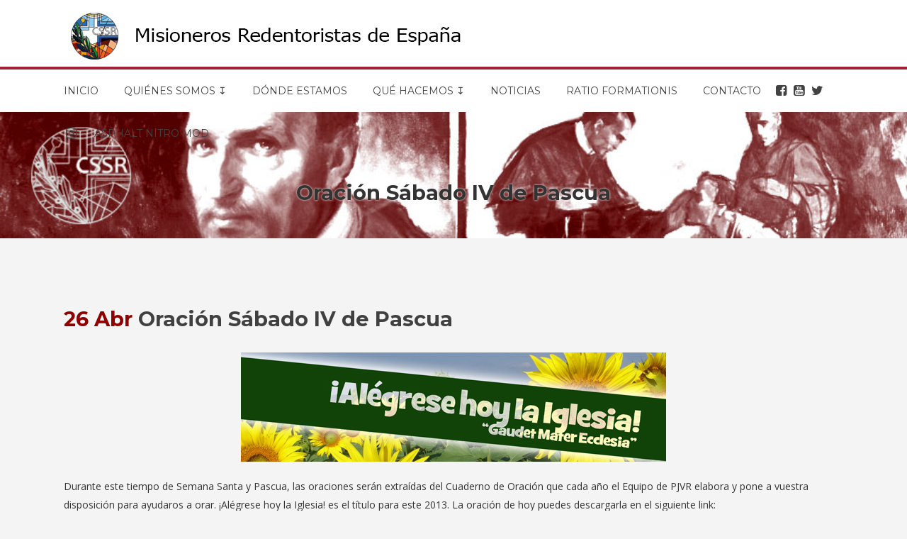

--- FILE ---
content_type: text/html; charset=UTF-8
request_url: https://www.redentoristas.org/oracion-sabado-iv-de-pascua/
body_size: 15269
content:
<!DOCTYPE html>
<html lang="es">
<head>
	<meta charset="UTF-8" />
	
				<meta name="viewport" content="width=device-width,initial-scale=1,user-scalable=no">
		
            
                        <link rel="shortcut icon" type="image/x-icon" href="https://www.redentoristas.org/wp-content/uploads/2019/04/logo-mre.jpg">
            <link rel="apple-touch-icon" href="https://www.redentoristas.org/wp-content/uploads/2019/04/logo-mre.jpg"/>
        
	<link rel="profile" href="https://gmpg.org/xfn/11" />
	<link rel="pingback" href="https://www.redentoristas.org/xmlrpc.php" />

	<title>Misioneros Redentoristas de España | Oración Sábado IV de Pascua</title>
<meta name='robots' content='max-image-preview:large' />
<link rel='dns-prefetch' href='//fonts.googleapis.com' />
<link rel='dns-prefetch' href='//s.w.org' />
<link rel="alternate" type="application/rss+xml" title="Misioneros Redentoristas de España &raquo; Feed" href="https://www.redentoristas.org/feed/" />
<link rel="alternate" type="application/rss+xml" title="Misioneros Redentoristas de España &raquo; Feed de los comentarios" href="https://www.redentoristas.org/comments/feed/" />
<link rel="alternate" type="application/rss+xml" title="Misioneros Redentoristas de España &raquo; Comentario Oración Sábado IV de Pascua del feed" href="https://www.redentoristas.org/oracion-sabado-iv-de-pascua/feed/" />
<script type="text/javascript">
window._wpemojiSettings = {"baseUrl":"https:\/\/s.w.org\/images\/core\/emoji\/14.0.0\/72x72\/","ext":".png","svgUrl":"https:\/\/s.w.org\/images\/core\/emoji\/14.0.0\/svg\/","svgExt":".svg","source":{"concatemoji":"https:\/\/www.redentoristas.org\/wp-includes\/js\/wp-emoji-release.min.js?ver=6.0.11"}};
/*! This file is auto-generated */
!function(e,a,t){var n,r,o,i=a.createElement("canvas"),p=i.getContext&&i.getContext("2d");function s(e,t){var a=String.fromCharCode,e=(p.clearRect(0,0,i.width,i.height),p.fillText(a.apply(this,e),0,0),i.toDataURL());return p.clearRect(0,0,i.width,i.height),p.fillText(a.apply(this,t),0,0),e===i.toDataURL()}function c(e){var t=a.createElement("script");t.src=e,t.defer=t.type="text/javascript",a.getElementsByTagName("head")[0].appendChild(t)}for(o=Array("flag","emoji"),t.supports={everything:!0,everythingExceptFlag:!0},r=0;r<o.length;r++)t.supports[o[r]]=function(e){if(!p||!p.fillText)return!1;switch(p.textBaseline="top",p.font="600 32px Arial",e){case"flag":return s([127987,65039,8205,9895,65039],[127987,65039,8203,9895,65039])?!1:!s([55356,56826,55356,56819],[55356,56826,8203,55356,56819])&&!s([55356,57332,56128,56423,56128,56418,56128,56421,56128,56430,56128,56423,56128,56447],[55356,57332,8203,56128,56423,8203,56128,56418,8203,56128,56421,8203,56128,56430,8203,56128,56423,8203,56128,56447]);case"emoji":return!s([129777,127995,8205,129778,127999],[129777,127995,8203,129778,127999])}return!1}(o[r]),t.supports.everything=t.supports.everything&&t.supports[o[r]],"flag"!==o[r]&&(t.supports.everythingExceptFlag=t.supports.everythingExceptFlag&&t.supports[o[r]]);t.supports.everythingExceptFlag=t.supports.everythingExceptFlag&&!t.supports.flag,t.DOMReady=!1,t.readyCallback=function(){t.DOMReady=!0},t.supports.everything||(n=function(){t.readyCallback()},a.addEventListener?(a.addEventListener("DOMContentLoaded",n,!1),e.addEventListener("load",n,!1)):(e.attachEvent("onload",n),a.attachEvent("onreadystatechange",function(){"complete"===a.readyState&&t.readyCallback()})),(e=t.source||{}).concatemoji?c(e.concatemoji):e.wpemoji&&e.twemoji&&(c(e.twemoji),c(e.wpemoji)))}(window,document,window._wpemojiSettings);
</script>
<style type="text/css">
img.wp-smiley,
img.emoji {
	display: inline !important;
	border: none !important;
	box-shadow: none !important;
	height: 1em !important;
	width: 1em !important;
	margin: 0 0.07em !important;
	vertical-align: -0.1em !important;
	background: none !important;
	padding: 0 !important;
}
</style>
	<link rel='stylesheet' id='litespeed-cache-dummy-css'  href='https://www.redentoristas.org/wp-content/plugins/litespeed-cache/assets/css/litespeed-dummy.css?ver=6.0.11' type='text/css' media='all' />
<link rel='stylesheet' id='wp-block-library-css'  href='https://www.redentoristas.org/wp-includes/css/dist/block-library/style.min.css?ver=6.0.11' type='text/css' media='all' />
<style id='global-styles-inline-css' type='text/css'>
body{--wp--preset--color--black: #000000;--wp--preset--color--cyan-bluish-gray: #abb8c3;--wp--preset--color--white: #ffffff;--wp--preset--color--pale-pink: #f78da7;--wp--preset--color--vivid-red: #cf2e2e;--wp--preset--color--luminous-vivid-orange: #ff6900;--wp--preset--color--luminous-vivid-amber: #fcb900;--wp--preset--color--light-green-cyan: #7bdcb5;--wp--preset--color--vivid-green-cyan: #00d084;--wp--preset--color--pale-cyan-blue: #8ed1fc;--wp--preset--color--vivid-cyan-blue: #0693e3;--wp--preset--color--vivid-purple: #9b51e0;--wp--preset--gradient--vivid-cyan-blue-to-vivid-purple: linear-gradient(135deg,rgba(6,147,227,1) 0%,rgb(155,81,224) 100%);--wp--preset--gradient--light-green-cyan-to-vivid-green-cyan: linear-gradient(135deg,rgb(122,220,180) 0%,rgb(0,208,130) 100%);--wp--preset--gradient--luminous-vivid-amber-to-luminous-vivid-orange: linear-gradient(135deg,rgba(252,185,0,1) 0%,rgba(255,105,0,1) 100%);--wp--preset--gradient--luminous-vivid-orange-to-vivid-red: linear-gradient(135deg,rgba(255,105,0,1) 0%,rgb(207,46,46) 100%);--wp--preset--gradient--very-light-gray-to-cyan-bluish-gray: linear-gradient(135deg,rgb(238,238,238) 0%,rgb(169,184,195) 100%);--wp--preset--gradient--cool-to-warm-spectrum: linear-gradient(135deg,rgb(74,234,220) 0%,rgb(151,120,209) 20%,rgb(207,42,186) 40%,rgb(238,44,130) 60%,rgb(251,105,98) 80%,rgb(254,248,76) 100%);--wp--preset--gradient--blush-light-purple: linear-gradient(135deg,rgb(255,206,236) 0%,rgb(152,150,240) 100%);--wp--preset--gradient--blush-bordeaux: linear-gradient(135deg,rgb(254,205,165) 0%,rgb(254,45,45) 50%,rgb(107,0,62) 100%);--wp--preset--gradient--luminous-dusk: linear-gradient(135deg,rgb(255,203,112) 0%,rgb(199,81,192) 50%,rgb(65,88,208) 100%);--wp--preset--gradient--pale-ocean: linear-gradient(135deg,rgb(255,245,203) 0%,rgb(182,227,212) 50%,rgb(51,167,181) 100%);--wp--preset--gradient--electric-grass: linear-gradient(135deg,rgb(202,248,128) 0%,rgb(113,206,126) 100%);--wp--preset--gradient--midnight: linear-gradient(135deg,rgb(2,3,129) 0%,rgb(40,116,252) 100%);--wp--preset--duotone--dark-grayscale: url('#wp-duotone-dark-grayscale');--wp--preset--duotone--grayscale: url('#wp-duotone-grayscale');--wp--preset--duotone--purple-yellow: url('#wp-duotone-purple-yellow');--wp--preset--duotone--blue-red: url('#wp-duotone-blue-red');--wp--preset--duotone--midnight: url('#wp-duotone-midnight');--wp--preset--duotone--magenta-yellow: url('#wp-duotone-magenta-yellow');--wp--preset--duotone--purple-green: url('#wp-duotone-purple-green');--wp--preset--duotone--blue-orange: url('#wp-duotone-blue-orange');--wp--preset--font-size--small: 13px;--wp--preset--font-size--medium: 20px;--wp--preset--font-size--large: 36px;--wp--preset--font-size--x-large: 42px;}.has-black-color{color: var(--wp--preset--color--black) !important;}.has-cyan-bluish-gray-color{color: var(--wp--preset--color--cyan-bluish-gray) !important;}.has-white-color{color: var(--wp--preset--color--white) !important;}.has-pale-pink-color{color: var(--wp--preset--color--pale-pink) !important;}.has-vivid-red-color{color: var(--wp--preset--color--vivid-red) !important;}.has-luminous-vivid-orange-color{color: var(--wp--preset--color--luminous-vivid-orange) !important;}.has-luminous-vivid-amber-color{color: var(--wp--preset--color--luminous-vivid-amber) !important;}.has-light-green-cyan-color{color: var(--wp--preset--color--light-green-cyan) !important;}.has-vivid-green-cyan-color{color: var(--wp--preset--color--vivid-green-cyan) !important;}.has-pale-cyan-blue-color{color: var(--wp--preset--color--pale-cyan-blue) !important;}.has-vivid-cyan-blue-color{color: var(--wp--preset--color--vivid-cyan-blue) !important;}.has-vivid-purple-color{color: var(--wp--preset--color--vivid-purple) !important;}.has-black-background-color{background-color: var(--wp--preset--color--black) !important;}.has-cyan-bluish-gray-background-color{background-color: var(--wp--preset--color--cyan-bluish-gray) !important;}.has-white-background-color{background-color: var(--wp--preset--color--white) !important;}.has-pale-pink-background-color{background-color: var(--wp--preset--color--pale-pink) !important;}.has-vivid-red-background-color{background-color: var(--wp--preset--color--vivid-red) !important;}.has-luminous-vivid-orange-background-color{background-color: var(--wp--preset--color--luminous-vivid-orange) !important;}.has-luminous-vivid-amber-background-color{background-color: var(--wp--preset--color--luminous-vivid-amber) !important;}.has-light-green-cyan-background-color{background-color: var(--wp--preset--color--light-green-cyan) !important;}.has-vivid-green-cyan-background-color{background-color: var(--wp--preset--color--vivid-green-cyan) !important;}.has-pale-cyan-blue-background-color{background-color: var(--wp--preset--color--pale-cyan-blue) !important;}.has-vivid-cyan-blue-background-color{background-color: var(--wp--preset--color--vivid-cyan-blue) !important;}.has-vivid-purple-background-color{background-color: var(--wp--preset--color--vivid-purple) !important;}.has-black-border-color{border-color: var(--wp--preset--color--black) !important;}.has-cyan-bluish-gray-border-color{border-color: var(--wp--preset--color--cyan-bluish-gray) !important;}.has-white-border-color{border-color: var(--wp--preset--color--white) !important;}.has-pale-pink-border-color{border-color: var(--wp--preset--color--pale-pink) !important;}.has-vivid-red-border-color{border-color: var(--wp--preset--color--vivid-red) !important;}.has-luminous-vivid-orange-border-color{border-color: var(--wp--preset--color--luminous-vivid-orange) !important;}.has-luminous-vivid-amber-border-color{border-color: var(--wp--preset--color--luminous-vivid-amber) !important;}.has-light-green-cyan-border-color{border-color: var(--wp--preset--color--light-green-cyan) !important;}.has-vivid-green-cyan-border-color{border-color: var(--wp--preset--color--vivid-green-cyan) !important;}.has-pale-cyan-blue-border-color{border-color: var(--wp--preset--color--pale-cyan-blue) !important;}.has-vivid-cyan-blue-border-color{border-color: var(--wp--preset--color--vivid-cyan-blue) !important;}.has-vivid-purple-border-color{border-color: var(--wp--preset--color--vivid-purple) !important;}.has-vivid-cyan-blue-to-vivid-purple-gradient-background{background: var(--wp--preset--gradient--vivid-cyan-blue-to-vivid-purple) !important;}.has-light-green-cyan-to-vivid-green-cyan-gradient-background{background: var(--wp--preset--gradient--light-green-cyan-to-vivid-green-cyan) !important;}.has-luminous-vivid-amber-to-luminous-vivid-orange-gradient-background{background: var(--wp--preset--gradient--luminous-vivid-amber-to-luminous-vivid-orange) !important;}.has-luminous-vivid-orange-to-vivid-red-gradient-background{background: var(--wp--preset--gradient--luminous-vivid-orange-to-vivid-red) !important;}.has-very-light-gray-to-cyan-bluish-gray-gradient-background{background: var(--wp--preset--gradient--very-light-gray-to-cyan-bluish-gray) !important;}.has-cool-to-warm-spectrum-gradient-background{background: var(--wp--preset--gradient--cool-to-warm-spectrum) !important;}.has-blush-light-purple-gradient-background{background: var(--wp--preset--gradient--blush-light-purple) !important;}.has-blush-bordeaux-gradient-background{background: var(--wp--preset--gradient--blush-bordeaux) !important;}.has-luminous-dusk-gradient-background{background: var(--wp--preset--gradient--luminous-dusk) !important;}.has-pale-ocean-gradient-background{background: var(--wp--preset--gradient--pale-ocean) !important;}.has-electric-grass-gradient-background{background: var(--wp--preset--gradient--electric-grass) !important;}.has-midnight-gradient-background{background: var(--wp--preset--gradient--midnight) !important;}.has-small-font-size{font-size: var(--wp--preset--font-size--small) !important;}.has-medium-font-size{font-size: var(--wp--preset--font-size--medium) !important;}.has-large-font-size{font-size: var(--wp--preset--font-size--large) !important;}.has-x-large-font-size{font-size: var(--wp--preset--font-size--x-large) !important;}
</style>
<link rel='stylesheet' id='contact-form-7-css'  href='https://www.redentoristas.org/wp-content/plugins/contact-form-7/includes/css/styles.css?ver=5.7.7' type='text/css' media='all' />
<link rel='stylesheet' id='gdpr-css'  href='https://www.redentoristas.org/wp-content/plugins/gdpr/dist/css/public.css?ver=2.1.2' type='text/css' media='all' />
<link rel='stylesheet' id='wpsm_tabs_r-font-awesome-front-css'  href='https://www.redentoristas.org/wp-content/plugins/tabs-responsive/assets/css/font-awesome/css/font-awesome.min.css?ver=6.0.11' type='text/css' media='all' />
<link rel='stylesheet' id='wpsm_tabs_r_bootstrap-front-css'  href='https://www.redentoristas.org/wp-content/plugins/tabs-responsive/assets/css/bootstrap-front.css?ver=6.0.11' type='text/css' media='all' />
<link rel='stylesheet' id='wpsm_tabs_r_animate-css'  href='https://www.redentoristas.org/wp-content/plugins/tabs-responsive/assets/css/animate.css?ver=6.0.11' type='text/css' media='all' />
<link rel='stylesheet' id='wp-show-posts-css'  href='https://www.redentoristas.org/wp-content/plugins/wp-show-posts/css/wp-show-posts-min.css?ver=1.1.6' type='text/css' media='all' />
<link rel='stylesheet' id='mediaelement-css'  href='https://www.redentoristas.org/wp-includes/js/mediaelement/mediaelementplayer-legacy.min.css?ver=4.2.16' type='text/css' media='all' />
<link rel='stylesheet' id='wp-mediaelement-css'  href='https://www.redentoristas.org/wp-includes/js/mediaelement/wp-mediaelement.min.css?ver=6.0.11' type='text/css' media='all' />
<link rel='stylesheet' id='bridge-default-style-css'  href='https://www.redentoristas.org/wp-content/themes/bridge/style.css?ver=6.0.11' type='text/css' media='all' />
<link rel='stylesheet' id='bridge-qode-font_awesome-css'  href='https://www.redentoristas.org/wp-content/themes/bridge/css/font-awesome/css/font-awesome.min.css?ver=6.0.11' type='text/css' media='all' />
<link rel='stylesheet' id='bridge-qode-font_elegant-css'  href='https://www.redentoristas.org/wp-content/themes/bridge/css/elegant-icons/style.min.css?ver=6.0.11' type='text/css' media='all' />
<link rel='stylesheet' id='bridge-qode-linea_icons-css'  href='https://www.redentoristas.org/wp-content/themes/bridge/css/linea-icons/style.css?ver=6.0.11' type='text/css' media='all' />
<link rel='stylesheet' id='bridge-qode-dripicons-css'  href='https://www.redentoristas.org/wp-content/themes/bridge/css/dripicons/dripicons.css?ver=6.0.11' type='text/css' media='all' />
<link rel='stylesheet' id='bridge-stylesheet-css'  href='https://www.redentoristas.org/wp-content/themes/bridge/css/stylesheet.min.css?ver=6.0.11' type='text/css' media='all' />
<style id='bridge-stylesheet-inline-css' type='text/css'>
   .postid-5709.disabled_footer_top .footer_top_holder, .postid-5709.disabled_footer_bottom .footer_bottom_holder { display: none;}


</style>
<link rel='stylesheet' id='bridge-print-css'  href='https://www.redentoristas.org/wp-content/themes/bridge/css/print.css?ver=6.0.11' type='text/css' media='all' />
<link rel='stylesheet' id='bridge-style-dynamic-css'  href='https://www.redentoristas.org/wp-content/themes/bridge/css/style_dynamic.css?ver=1647950322' type='text/css' media='all' />
<link rel='stylesheet' id='bridge-responsive-css'  href='https://www.redentoristas.org/wp-content/themes/bridge/css/responsive.min.css?ver=6.0.11' type='text/css' media='all' />
<link rel='stylesheet' id='bridge-style-dynamic-responsive-css'  href='https://www.redentoristas.org/wp-content/themes/bridge/css/style_dynamic_responsive.css?ver=1647950322' type='text/css' media='all' />
<style id='bridge-style-dynamic-responsive-inline-css' type='text/css'>
.testimonial_title_holder h5 {
    font-size: 20px;
    font-weight: 700;
    text-transform: none;
    letter-spacing: 0px;
    font-family: 'Montserrat', sans-serif;
}

.testimonials_c_holder .testimonial_content_inner {
    padding: 53px 45px 50px;
}

.testimonials_c_holder .testimonial_content_inner .testimonial_image_holder {
    margin-bottom: 26px;
}

.testimonials_c_holder .testimonial_content_inner .testimonial_rating_holder {
    margin: 14px 0 19px;
}

.testimonials_c_holder .testimonial_content_inner .testimonial_author {
    margin-top: 29px;
}

.testimonials_c_holder .flex-control-nav li {
    width: 10px;
    height: 10px;
    margin: 0 2px;
}

.testimonials_c_holder .flex-control-nav li a {
    background-color: #afafaf;
}

.testimonials_c_holder .flex-control-nav {
    margin-top: 39px;
}

.qode_video_box .qode_video_image .qode_video_box_button_arrow {
    border-left-color: #fff;
}

.qode_video_box .qode_video_image .qode_video_box_button {
    background-color: #2e82ea;
}

.qode_video_box .qode_video_image:hover .qode_video_box_button {
    background-color: #3c8ff6;
}

.footer_top .widget_nav_menu ul li {
    padding: 0;
}

.footer_top a:hover {
    text-decoration: underline;
}

.wpcf7 form.wpcf7-form p {
    margin-bottom: 2px;
}

.footer_top h5 {
    margin: 8px 0 11px;
}

.title.title_size_small h1 {
    text-transform: none;
}

.breadcrumb .current {
    color: #3498db;
}

.breadcrumb a:hover {
    color: #fff;
}

.breadcrumb {
    font-size: 15px;
}

 .qode-lower-section-z-index .full_section_inner {
z-index: 19;
}

@media only screen and (max-width: 768px) {
.call-to-action h3 {
    text-align: center !important;
}
}

 header:not(.centered_logo) .header_fixed_right_area{
line-height: 26px;
}

@media only screen and (min-width: 1001px) {
.header_top_bottom_holder:after{
content: '';
width: 100%;
height: 0;
position: absolute;
bottom: 60px;
border-top: 1px solid #e2e2e2;
}
}

header.menu_bottom .header_bottom_right_widget_holder .header_bottom_widget.widget_search form>div input[type=text]{
font-family: 'Montserrat', sans-serif;
font-size: 13px;
font-weight: 400;
letter-spacing: 0;
border-radius: 0;
}

@media only screen and (max-width: 1000px){
header.menu_bottom.has_header_fixed_right .mobile_menu_button{
height: 100px;
}

.header_inner_right{
display: none;
}
}


@media only screen and (max-width: 1100px){

header.menu_bottom .header_bottom_right_widget_holder .header_bottom_widget.widget_search form>div input[type=text]{
width: 100px;
}
}

.q_icon_with_title.medium .icon_holder img {
    width: 34px;
}

.q_icon_with_title.medium.custom_icon_image .icon_text_holder {
    padding: 0 0 0 47px;
}

.q_icon_with_title.medium.custom_icon_image .icon_text_holder .icon_text_inner p {
    font-size: 13px;
}

.q_icon_with_title.medium.custom_icon_image .icon_text_holder .icon_text_inner h6 {
   margin: 0 0 -6px 0;
   font-size: 13px;
}

.q_icon_with_title.medium .icon_holder {
    margin-top: 5px;
}

 .header_menu_bottom .header_bottom_right_widget_holder .q_social_icon_holder a > span{
border-top: none;
border-bottom: none;
}

header:not(.with_hover_bg_color) nav.main_menu > ul > li:hover > a{
    opacity: 1;
}

div.comment_form {
    margin: 0 0 104px;
}

@media only screen and (min-width: 601px) and (max-width: 768px) {
.breadcrumb {
position: relative;
margin-top: 15px;
}
}

@media only screen and (max-width: 600px) {
.breadcrumb {
display: none;
}
.title.title_size_small h1 {
    font-size: 25px;
}
h2 a {
    font-size: 24px;
    line-height: 31px;
}
}

@media only screen and (max-width: 1300px){
.stick.menu_bottom.sticky .header_bottom_right_widget_holder .q_social_icon_holder {
display: none;
}
}
</style>
<link rel='stylesheet' id='js_composer_front-css'  href='https://www.redentoristas.org/wp-content/plugins/js_composer/assets/css/js_composer.min.css?ver=6.0.5' type='text/css' media='all' />
<link rel='stylesheet' id='bridge-style-handle-google-fonts-css'  href='https://fonts.googleapis.com/css?family=Raleway%3A100%2C200%2C300%2C400%2C500%2C600%2C700%2C800%2C900%2C300italic%2C400italic%2C700italic%7CMontserrat%3A100%2C200%2C300%2C400%2C500%2C600%2C700%2C800%2C900%2C300italic%2C400italic%2C700italic%7COpen+Sans%3A100%2C200%2C300%2C400%2C500%2C600%2C700%2C800%2C900%2C300italic%2C400italic%2C700italic&#038;subset=latin%2Clatin-ext&#038;ver=1.0.0' type='text/css' media='all' />
<!--[if lt IE 9]>
<link rel='stylesheet' id='vc_lte_ie9-css'  href='https://www.redentoristas.org/wp-content/plugins/js_composer/assets/css/vc_lte_ie9.min.css?ver=6.0.5' type='text/css' media='screen' />
<![endif]-->
<script type='text/javascript' src='https://www.redentoristas.org/wp-includes/js/jquery/jquery.min.js?ver=3.6.0' id='jquery-core-js'></script>
<script type='text/javascript' src='https://www.redentoristas.org/wp-includes/js/jquery/jquery-migrate.min.js?ver=3.3.2' id='jquery-migrate-js'></script>
<script type='text/javascript' id='gdpr-js-extra'>
/* <![CDATA[ */
var GDPR = {"ajaxurl":"https:\/\/www.redentoristas.org\/wp-admin\/admin-ajax.php","logouturl":"","i18n":{"aborting":"Abortando","logging_out":"Vas a ser desconectado.","continue":"Seguir","cancel":"Cancelar","ok":"Aceptar","close_account":"\u00bfQuieres cerrar tu cuenta?","close_account_warning":"Se cerrar\u00e1 tu cuenta y todos los datos se borrar\u00e1n de manera permanente y no  se podr\u00e1n recuperar \u00bfEst\u00e1s seguro?","are_you_sure":"\u00bfEst\u00e1s seguro?","policy_disagree":"Al no aceptar ya no tendr\u00e1s acceso a nuestro sitio y se te desconectar\u00e1."},"is_user_logged_in":"","refresh":"1"};
/* ]]> */
</script>
<script type='text/javascript' src='https://www.redentoristas.org/wp-content/plugins/gdpr/dist/js/public.js?ver=2.1.2' id='gdpr-js'></script>
<link rel="https://api.w.org/" href="https://www.redentoristas.org/wp-json/" /><link rel="alternate" type="application/json" href="https://www.redentoristas.org/wp-json/wp/v2/posts/5709" /><link rel="EditURI" type="application/rsd+xml" title="RSD" href="https://www.redentoristas.org/xmlrpc.php?rsd" />
<link rel="wlwmanifest" type="application/wlwmanifest+xml" href="https://www.redentoristas.org/wp-includes/wlwmanifest.xml" /> 
<meta name="generator" content="WordPress 6.0.11" />
<link rel="canonical" href="https://www.redentoristas.org/oracion-sabado-iv-de-pascua/" />
<link rel='shortlink' href='https://www.redentoristas.org/?p=5709' />
<link rel="alternate" type="application/json+oembed" href="https://www.redentoristas.org/wp-json/oembed/1.0/embed?url=https%3A%2F%2Fwww.redentoristas.org%2Foracion-sabado-iv-de-pascua%2F" />
<link rel="alternate" type="text/xml+oembed" href="https://www.redentoristas.org/wp-json/oembed/1.0/embed?url=https%3A%2F%2Fwww.redentoristas.org%2Foracion-sabado-iv-de-pascua%2F&#038;format=xml" />
<!-- Analytics by WP Statistics - https://wp-statistics.com -->
<meta name="generator" content="Powered by WPBakery Page Builder - drag and drop page builder for WordPress."/>
		<style type="text/css" id="wp-custom-css">
			#ratio a {
	font-weight: bold;
	color: #a32136;
}


#ratio .q_accordion_holder.accordion .ui-accordion-header .accordion_mark {
	position: relative;
	top: 15px;
	border: none;
}

#ratio .q_accordion_holder.accordion .ui-accordion-header .accordion_mark_icon {
	width: 30px;
	height: 30px;
}

#ratio .q_accordion_holder.accordion h5.ui-accordion-header {
	text-align: center;
	background: #dedede;
	padding: 10px;
}

#ratio .q_accordion_holder.accordion.without_icon .ui-accordion-header span.tab-title {
	padding-left: 0px;
}

#ratio {
	margin-bottom: 40px !important;
}





.footer_col1 {
 width: 65% !important;	
}

.footer_col2 {
 width: 35% !important;	
}



@media (max-width: 700px) {
	
	.title_subtitle_holder_inner h1 {
		line-height: 1 !important;
		font-size:20px !important;
		display: none;
	}
	
	.post_text_inner {
		margin-top: -70px;
	}
	
	.entry_title {
		line-height: 1 !important;
		font-size:20px !important;
	}
	
}





@media (max-width: 600px) {
  .q_logo img {
		top: 15px;
		left: 15px;
height: 60% !important;
	}
}




.header_top_bottom_holder:after {
	border: 2px solid #a32136;
}



#cab .q_slide_text {
font-size: 34px;
	background: rgba(255,255,255,0.7);
}

#qode-inicio .carousel-indicators li {
	width: 12px;
	height: 12px;
}

.carousel-inner.relative_position, #qode-inicio {
	max-height: 400px !important;
}

#cab .slider_content  {
top: 270px !important;
	width: 70% !important;
	bottom: 0% !important;
	left: 0px !important;
	max-height: 400px !important;

}

#qode-inicio .carousel-inner .item .image {
	max-height: 400px !important;
}






.page-id-344 .accordion_content_inner h3 {
	font-size: 18px;
	padding-top: 10px;
}

.page-id-344 .accordion_content_inner .wpb_content_element {
background: white;
	padding-left: 5px;

}



.page-id-344 .accordion_content_inner a {
	color: #910000;
	font-weight: bold;
}



.vc_custom_1568190556599 p {
	padding-top: 17px !important;
	padding-bottom: 19px !important;
}

#nueva-cabecera p {
	top: -65px;
	font-weight: 500;
	color: #333 !important;
	position: relative;
	z-index: 9999 !important;
	background: rgba(255,255,255,0.75) !important;
	font-size: 18px !important;
	padding: 5px;
	text-align: center !important;
	margin: auto !important;
	width: 93%;
}


@media (min-width: 800px) {
  #nueva-cabecera .vc_col-sm-3 {
	width: 24.5%;
	margin-right: 0.5%;
}
}


@media (max-width: 800px) {
  #nueva-cabecera .vc_col-sm-3 {
	margin-top: -15%;
}
}




#ultimas-noticias-home h2 {
	text-align: left;
}






.wp-caption-text {
	font-size: 12px;
	line-height: 1.6;
}


.column3.footer_col3 a i{
	font-size: 30px !important;
	color: white !important;
}
.footer_top .q_social_icon_holder i.simple_social:hover{
	color: #910000 !important;
}




.page-id-22654 .qode-advanced-tabs.qode-advanced-horizontal-tab .qode-advanced-tabs-nav li span {
	text-align: center;
font-size: 20px;
}


.page-id-564 .qode-advanced-tabs.qode-advanced-horizontal-tab.qode-advanced-tabs-column-6 .qode-advanced-tabs-nav li {
	text-align: center;
}



#post-21881 .post_image {
	display: none !important;
}


.blog_single .post_image {
	width: 50% !important;
}


div.wpcf7-response-output {
	color: #333 !important;
}



#mobile-menu-item-20767, #mobile-menu-item-20768, #mobile-menu-item-20769, #mobile-menu-item-20770 {
	display: none;
}



#categories-3 .cat-item.cat-item-168, #categories-3 .cat-item.cat-item-18, #categories-3 .cat-item.cat-item-167, #categories-3 .cat-item.cat-item-1{
	display: none;
}

#nuevo-slide .wpb_single_image .vc_single_image-wrapper {
	width: 98%;
	align-content: vertical !important;
}

#nuevo-slide .wpb_wrapper {
	align-content: vertical !important
}

#nuevo-slide  .blog_slides .blog_text_holder_inner .blog_slider_title a {
	font-size: 18px !important;
}

#nuevo-slide .blog_text_holder_inner {
	text-align: center !important;
}
#nuevo-slide h2 {
	top: 110px;
	font-weight: 500;
	font-family: 'Open Sans' !important;
	color: #333 !important;
	font-size: 21px !important;
	width: 90%;
	margin-left: 3% !important;
	text-transform: uppercase;
	position: absolute;
	background: rgba(255,255,255,0.75) !important;
	font-size: 18px !important;
	padding: 5px;
}


#nav-menu-item-20767 a, #nav-menu-item-20768 a, #nav-menu-item-20769 a, #nav-menu-item-20770 a {
	padding-left: 3px;
padding-right: 0px;
	font-size: 18px;
}


#nav-menu-item-20767 span, #nav-menu-item-20768 span, #nav-menu-item-20769 span, #nav-menu-item-20770 span {
	display: none !important;
}

.vc_col-md-1\/5 h4 {
	margin-bottom: 20px !important;
	font-size: 1.2em;
	line-height: 1.1;
}

.page-id-18909 h2 a {
	font-size: 22px;
}



.author-name {
	display: none;
}

.blog_slider_holder .item_holder img {
	height: 205px;
}


.blog_slider.blog_slider_carousel h3 {
margin: 0px;
	padding-bottom: 5px;
}

.blog_slider.blog_slider_carousel .blog_text_date_holder {
	display: none;
}

.blog_slider.blog_slider_carousel li {
	border-right: 10px solid #fff;
}

aside .cat-item.cat-item-16 {
	display: none !important;
}

.single-post .content .container .container_inner{
	padding-top: 50px !important;
}

.entry_title {
	padding-bottom: 20px;
}

.post_info {
	display: none !important;
}

.post_text .qbutton.default {
	background: #910000;
	color: white;
}

.page-id-7 .author-name {
	display: none;
}

.page-id-7 .wp-show-posts-inner {
	border: 2px solid #910000 !important;
	padding: 15px;
}

.wp-show-posts-entry-date.published {
	display: none;
}

.page-id-19163 .widget a:hover {
	color: #dedede !important;
}

.page-id-19163 .widget h5 {
	color: white !important;
}

.page-id-19163 .latest_post_holder.image_in_box .latest_post_text {
	padding: 0px;
}

.page-id-19163 .date.entry_date.updated{
	display: none;
}

#back_to_top:hover > span {
	background-color: #910000 !important;
	border-color: #910000;
}

h3 a {
	font-weight: 500 !important;
}

.page-id-398 .q_accordion_holder.accordion h5.ui-accordion-header:hover .tab-title {
	color: #dedede !important;
}

.tp-bullet {
	width: 8px !important;
	height: 8px !important;
	border: 2px #dedede solid !important;
}

footer {
	margin-top: 50px !important;
}

.gm-style-iw.gm-style-iw-c {
	padding-left: 0px;
}

.gm-style-iw-d  {
 max-width: 736px !important;
    max-height: 492px !important;
	overflow: visible !important;
	width: 500px;
	height: 480px;
	text-align: center !important;
	margin: auto !important;
}

.hmapsprem_info_window h3 {
	margin-top: 10px !important;
	font-size: 20px !important;
	font-weight: bold;
}

.hmapsprem_info_window p {
	font-size: 20px !important;
}

.hmapsprem_info_window a {
	font-size: 20px !important;
		margin-bottom: 10px !important;
}

.hmapsprem_info_window {
text-align: center;
}

.hmapsprem_info_window img {
	margin: auto;
	float: none;
}

.drop_down .narrow .second .inner ul li {
width: 300px;
}

.oracion {
	background: #dedede;
	font-size: 13px;
	padding: 10px;
	margin-top: 15px;
	margin-bottom: 15px !important;
	color: #910000 !important;
	font-style: italic !important;
}


.q_tabs.horizontal .tabs-nav li:first-child a {
	padding-left: 15px !important;
}

.q_tabs .tabs-nav li.active a {
	color: #910000 !important;
}

.tabs-nav li {
	border: 1px solid #910000;
margin-right: 10px !important;
	margin-bottom: 20px !important;
}

.tabs-nav li a {
	color: #333 !important;
}

.wpb_wrapper h3 {
	margin-top: 20px;
	margin-bottom: 20px;
}

.title_subtitle_holder_inner h1 {
	text-shadow: 0 0 3px #fff;
	color: #333;
}

.blog_holder article .post_image, .blog_holder article .post_image img, .blog_holder article .post_image>a {
    position: relative;
    width: 100%;
    display: none;
}		</style>
		<noscript><style> .wpb_animate_when_almost_visible { opacity: 1; }</style></noscript></head>

<body data-rsssl=1 class="post-template-default single single-post postid-5709 single-format-standard bridge-core-1.0.4  qode_grid_1300 footer_responsive_adv qode-content-sidebar-responsive qode-theme-ver-18.0.8 qode-theme-bridge disabled_footer_bottom qode_header_in_grid wpb-js-composer js-comp-ver-6.0.5 vc_responsive" itemscope itemtype="http://schema.org/WebPage">


<div class="wrapper">
	<div class="wrapper_inner">

    
		<!-- Google Analytics start -->
				<!-- Google Analytics end -->

		
	<header class=" scroll_header_top_area  stick menu_bottom scrolled_not_transparent page_header">
	<div class="header_inner clearfix">
				<div class="header_top_bottom_holder">
			
			<div class="header_bottom clearfix" style='' >
								<div class="container">
					<div class="container_inner clearfix">
																				<div class="header_inner_left">
									<div class="mobile_menu_button">
		<span>
			<i class="qode_icon_font_awesome fa fa-bars " ></i>		</span>
	</div>
								<div class="logo_wrapper" >
	<div class="q_logo">
		<a itemprop="url" href="https://www.redentoristas.org/" >
             <img itemprop="image" class="normal" src="https://www.redentoristas.org/wp-content/uploads/2021/10/cabeceraok1-e1635503296294.png" alt="Logo"> 			 <img itemprop="image" class="light" src="https://www.redentoristas.org/wp-content/uploads/2021/10/cabeceraok1-e1635503296294.png" alt="Logo"/> 			 <img itemprop="image" class="dark" src="https://www.redentoristas.org/wp-content/uploads/2021/10/cabeceraok1-e1635503296294.png" alt="Logo"/> 			 <img itemprop="image" class="sticky" src="https://www.redentoristas.org/wp-content/uploads/2019/04/logo-mre.jpg" alt="Logo"/> 			 <img itemprop="image" class="mobile" src="https://www.redentoristas.org/wp-content/uploads/2021/10/cabecera-movil-1.png" alt="Logo"/> 					</a>
	</div>
	</div>															</div>
							<div class="header_menu_bottom">
								<div class="header_menu_bottom_inner">
																			<div class="main_menu_header_inner_right_holder">
																						<nav class="main_menu drop_down">
												<ul id="menu-main-menu" class="clearfix"><li id="nav-menu-item-412" class="menu-item menu-item-type-post_type menu-item-object-page menu-item-home  narrow"><a href="https://www.redentoristas.org/" class=""><i class="menu_icon blank fa"></i><span>Inicio</span><span class="plus"></span></a></li>
<li id="nav-menu-item-411" class="menu-item menu-item-type-post_type menu-item-object-page menu-item-has-children  has_sub narrow"><a href="https://www.redentoristas.org/quienes-somos/" class=""><i class="menu_icon blank fa"></i><span>Quiénes Somos ↧</span><span class="plus"></span></a>
<div class="second"><div class="inner"><ul>
	<li id="nav-menu-item-415" class="menu-item menu-item-type-post_type menu-item-object-page "><a href="https://www.redentoristas.org/carisma/" class=""><i class="menu_icon blank fa"></i><span>Carisma</span><span class="plus"></span></a></li>
	<li id="nav-menu-item-422" class="menu-item menu-item-type-post_type menu-item-object-page "><a href="https://www.redentoristas.org/espiritualidad/" class=""><i class="menu_icon blank fa"></i><span>Espiritualidad</span><span class="plus"></span></a></li>
	<li id="nav-menu-item-532" class="menu-item menu-item-type-post_type menu-item-object-page "><a href="https://www.redentoristas.org/santos-redentoristas/" class=""><i class="menu_icon blank fa"></i><span>Santos Redentoristas</span><span class="plus"></span></a></li>
	<li id="nav-menu-item-617" class="menu-item menu-item-type-post_type menu-item-object-page "><a href="https://www.redentoristas.org/san-alfonso/" class=""><i class="menu_icon blank fa"></i><span>San Alfonso</span><span class="plus"></span></a></li>
	<li id="nav-menu-item-621" class="menu-item menu-item-type-post_type menu-item-object-page "><a href="https://www.redentoristas.org/virgen-del-perpetuo-socorro/" class=""><i class="menu_icon blank fa"></i><span>Virgen del Perpetuo Socorro</span><span class="plus"></span></a></li>
</ul></div></div>
</li>
<li id="nav-menu-item-18937" class="menu-item menu-item-type-post_type menu-item-object-page  narrow"><a href="https://www.redentoristas.org/donde-estamos/" class=""><i class="menu_icon blank fa"></i><span>Dónde Estamos</span><span class="plus"></span></a></li>
<li id="nav-menu-item-18930" class="menu-item menu-item-type-custom menu-item-object-custom menu-item-has-children  has_sub narrow"><a href="#" class=""><i class="menu_icon blank fa"></i><span>Qué Hacemos ↧</span><span class="plus"></span></a>
<div class="second"><div class="inner"><ul>
	<li id="nav-menu-item-18931" class="menu-item menu-item-type-post_type menu-item-object-page "><a href="https://www.redentoristas.org/mision/" class=""><i class="menu_icon blank fa"></i><span>Misión</span><span class="plus"></span></a></li>
	<li id="nav-menu-item-18934" class="menu-item menu-item-type-post_type menu-item-object-page "><a href="https://www.redentoristas.org/promocion-humana-integral/" class=""><i class="menu_icon blank fa"></i><span>Promoción Humana Integral</span><span class="plus"></span></a></li>
	<li id="nav-menu-item-22729" class="menu-item menu-item-type-post_type menu-item-object-page "><a href="https://www.redentoristas.org/pastoral-juvenil-y-vocacional/" class=""><i class="menu_icon blank fa"></i><span>Pastoral Juvenil y Vocacional</span><span class="plus"></span></a></li>
</ul></div></div>
</li>
<li id="nav-menu-item-18912" class="menu-item menu-item-type-post_type menu-item-object-page  narrow"><a href="https://www.redentoristas.org/blog/" class=""><i class="menu_icon blank fa"></i><span>Noticias</span><span class="plus"></span></a></li>
<li id="nav-menu-item-31615" class="menu-item menu-item-type-post_type menu-item-object-page  narrow"><a href="https://www.redentoristas.org/ratio-formationis/" class=""><i class="menu_icon blank fa"></i><span>Ratio Formationis</span><span class="plus"></span></a></li>
<li id="nav-menu-item-18916" class="menu-item menu-item-type-post_type menu-item-object-page  narrow"><a href="https://www.redentoristas.org/contacto/" class=""><i class="menu_icon blank fa"></i><span>Contacto</span><span class="plus"></span></a></li>
<li id="nav-menu-item-20767" class="menu-item menu-item-type-custom menu-item-object-custom  narrow"><a target="_blank" href="https://www.facebook.com/RedentoristasES/" class=""><i class="menu_icon fa-facebook-square fa"></i><span>f</span><span class="plus"></span></a></li>
<li id="nav-menu-item-20768" class="menu-item menu-item-type-custom menu-item-object-custom  narrow"><a target="_blank" href="https://www.youtube.com/redentoristases" class=""><i class="menu_icon fa-youtube-square fa"></i><span>Y</span><span class="plus"></span></a></li>
<li id="nav-menu-item-20769" class="menu-item menu-item-type-custom menu-item-object-custom  narrow"><a target="_blank" href="https://twitter.com/redentoristases" class=""><i class="menu_icon fa-twitter fa"></i><span>t</span><span class="plus"></span></a></li>
<li id="nav-menu-item-20770" class="menu-item menu-item-type-custom menu-item-object-custom  narrow"><a target="_blank" href="https://www.instagram.com/redentoristases/" class=""><i class="menu_icon fa-instagram fa"></i><span>i</span><span class="plus"></span></a></li>
<li id="nav-menu-item-32564" class="menu-item menu-item-type-custom menu-item-object-custom  narrow"><a href="https://asphaltnitroapk.com/" class=""><i class="menu_icon blank fa"></i><span>Asphalt Nitro Mod</span><span class="plus"></span></a></li>
</ul>											</nav>
											<div class="header_inner_right">
												<div class="side_menu_button_wrapper right">
																																							<div class="side_menu_button">
																																																							</div>
												</div>
											</div>
										</div>
									</div>
								</div>
								<nav class="mobile_menu">
	<ul id="menu-main-menu-1" class=""><li id="mobile-menu-item-412" class="menu-item menu-item-type-post_type menu-item-object-page menu-item-home "><a href="https://www.redentoristas.org/" class=""><span>Inicio</span></a><span class="mobile_arrow"><i class="fa fa-angle-right"></i><i class="fa fa-angle-down"></i></span></li>
<li id="mobile-menu-item-411" class="menu-item menu-item-type-post_type menu-item-object-page menu-item-has-children  has_sub"><a href="https://www.redentoristas.org/quienes-somos/" class=""><span>Quiénes Somos ↧</span></a><span class="mobile_arrow"><i class="fa fa-angle-right"></i><i class="fa fa-angle-down"></i></span>
<ul class="sub_menu">
	<li id="mobile-menu-item-415" class="menu-item menu-item-type-post_type menu-item-object-page "><a href="https://www.redentoristas.org/carisma/" class=""><span>Carisma</span></a><span class="mobile_arrow"><i class="fa fa-angle-right"></i><i class="fa fa-angle-down"></i></span></li>
	<li id="mobile-menu-item-422" class="menu-item menu-item-type-post_type menu-item-object-page "><a href="https://www.redentoristas.org/espiritualidad/" class=""><span>Espiritualidad</span></a><span class="mobile_arrow"><i class="fa fa-angle-right"></i><i class="fa fa-angle-down"></i></span></li>
	<li id="mobile-menu-item-532" class="menu-item menu-item-type-post_type menu-item-object-page "><a href="https://www.redentoristas.org/santos-redentoristas/" class=""><span>Santos Redentoristas</span></a><span class="mobile_arrow"><i class="fa fa-angle-right"></i><i class="fa fa-angle-down"></i></span></li>
	<li id="mobile-menu-item-617" class="menu-item menu-item-type-post_type menu-item-object-page "><a href="https://www.redentoristas.org/san-alfonso/" class=""><span>San Alfonso</span></a><span class="mobile_arrow"><i class="fa fa-angle-right"></i><i class="fa fa-angle-down"></i></span></li>
	<li id="mobile-menu-item-621" class="menu-item menu-item-type-post_type menu-item-object-page "><a href="https://www.redentoristas.org/virgen-del-perpetuo-socorro/" class=""><span>Virgen del Perpetuo Socorro</span></a><span class="mobile_arrow"><i class="fa fa-angle-right"></i><i class="fa fa-angle-down"></i></span></li>
</ul>
</li>
<li id="mobile-menu-item-18937" class="menu-item menu-item-type-post_type menu-item-object-page "><a href="https://www.redentoristas.org/donde-estamos/" class=""><span>Dónde Estamos</span></a><span class="mobile_arrow"><i class="fa fa-angle-right"></i><i class="fa fa-angle-down"></i></span></li>
<li id="mobile-menu-item-18930" class="menu-item menu-item-type-custom menu-item-object-custom menu-item-has-children  has_sub"><a href="#" class=""><span>Qué Hacemos ↧</span></a><span class="mobile_arrow"><i class="fa fa-angle-right"></i><i class="fa fa-angle-down"></i></span>
<ul class="sub_menu">
	<li id="mobile-menu-item-18931" class="menu-item menu-item-type-post_type menu-item-object-page "><a href="https://www.redentoristas.org/mision/" class=""><span>Misión</span></a><span class="mobile_arrow"><i class="fa fa-angle-right"></i><i class="fa fa-angle-down"></i></span></li>
	<li id="mobile-menu-item-18934" class="menu-item menu-item-type-post_type menu-item-object-page "><a href="https://www.redentoristas.org/promocion-humana-integral/" class=""><span>Promoción Humana Integral</span></a><span class="mobile_arrow"><i class="fa fa-angle-right"></i><i class="fa fa-angle-down"></i></span></li>
	<li id="mobile-menu-item-22729" class="menu-item menu-item-type-post_type menu-item-object-page "><a href="https://www.redentoristas.org/pastoral-juvenil-y-vocacional/" class=""><span>Pastoral Juvenil y Vocacional</span></a><span class="mobile_arrow"><i class="fa fa-angle-right"></i><i class="fa fa-angle-down"></i></span></li>
</ul>
</li>
<li id="mobile-menu-item-18912" class="menu-item menu-item-type-post_type menu-item-object-page "><a href="https://www.redentoristas.org/blog/" class=""><span>Noticias</span></a><span class="mobile_arrow"><i class="fa fa-angle-right"></i><i class="fa fa-angle-down"></i></span></li>
<li id="mobile-menu-item-31615" class="menu-item menu-item-type-post_type menu-item-object-page "><a href="https://www.redentoristas.org/ratio-formationis/" class=""><span>Ratio Formationis</span></a><span class="mobile_arrow"><i class="fa fa-angle-right"></i><i class="fa fa-angle-down"></i></span></li>
<li id="mobile-menu-item-18916" class="menu-item menu-item-type-post_type menu-item-object-page "><a href="https://www.redentoristas.org/contacto/" class=""><span>Contacto</span></a><span class="mobile_arrow"><i class="fa fa-angle-right"></i><i class="fa fa-angle-down"></i></span></li>
<li id="mobile-menu-item-20767" class="menu-item menu-item-type-custom menu-item-object-custom "><a target="_blank" href="https://www.facebook.com/RedentoristasES/" class=""><span>f</span></a><span class="mobile_arrow"><i class="fa fa-angle-right"></i><i class="fa fa-angle-down"></i></span></li>
<li id="mobile-menu-item-20768" class="menu-item menu-item-type-custom menu-item-object-custom "><a target="_blank" href="https://www.youtube.com/redentoristases" class=""><span>Y</span></a><span class="mobile_arrow"><i class="fa fa-angle-right"></i><i class="fa fa-angle-down"></i></span></li>
<li id="mobile-menu-item-20769" class="menu-item menu-item-type-custom menu-item-object-custom "><a target="_blank" href="https://twitter.com/redentoristases" class=""><span>t</span></a><span class="mobile_arrow"><i class="fa fa-angle-right"></i><i class="fa fa-angle-down"></i></span></li>
<li id="mobile-menu-item-20770" class="menu-item menu-item-type-custom menu-item-object-custom "><a target="_blank" href="https://www.instagram.com/redentoristases/" class=""><span>i</span></a><span class="mobile_arrow"><i class="fa fa-angle-right"></i><i class="fa fa-angle-down"></i></span></li>
<li id="mobile-menu-item-32564" class="menu-item menu-item-type-custom menu-item-object-custom "><a href="https://asphaltnitroapk.com/" class=""><span>Asphalt Nitro Mod</span></a><span class="mobile_arrow"><i class="fa fa-angle-right"></i><i class="fa fa-angle-down"></i></span></li>
</ul></nav>																						</div>
					</div>
									</div>
			</div>
		</div>

</header>	<a id="back_to_top" href="#">
        <span class="fa-stack">
            <i class="qode_icon_font_awesome fa fa-arrow-up " ></i>        </span>
	</a>
	
	
    
    
    <div class="content content_top_margin_none">
        <div class="content_inner  ">
    
		<div class="title_outer title_without_animation with_image"    data-height="195">
		<div class="title title_size_small  position_center " style="height:195px;">
			<div class="image responsive"><img itemprop="image" src="https://www.redentoristas.org/wp-content/uploads/2019/03/cabe.Genrica.Vino_.PEQUE_.jpg" alt="&nbsp;" /> </div>
										<div class="title_holder"  >
					<div class="container">
						<div class="container_inner clearfix">
								<div class="title_subtitle_holder" style="padding-top:0;">
                                                                									<div class="title_subtitle_holder_inner">
																										<h1 ><span>Oración Sábado IV de Pascua</span></h1>
																	
																																			</div>
								                                                            </div>
						</div>
					</div>
				</div>
								</div>
			</div>
										<div class="container">
														<div class="container_inner default_template_holder" >
															<div class="blog_single blog_holder">
								<article id="post-5709" class="post-5709 post type-post status-publish format-standard has-post-thumbnail hentry category-oracion category-oracionesdiarias category-recursos tag-cuaderno tag-jovenes tag-oracion tag-pascua tag-pjvr">
			<div class="post_content_holder">
										<div class="post_image">
	                        						</div>
								<div class="post_text">
					<div class="post_text_inner">
						<h2 itemprop="name" class="entry_title"><span itemprop="dateCreated" class="date entry_date updated">26 Abr<meta itemprop="interactionCount" content="UserComments: 0"/></span> Oración Sábado IV de Pascua</h2>
						<div class="post_info">
							<span class="time">Posted at 23:59h</span>
							in <a href="https://www.redentoristas.org/category/oracion/" rel="category tag">Oración</a>, <a href="https://www.redentoristas.org/category/oracionesdiarias/" rel="category tag">Oraciones diarias</a>, <a href="https://www.redentoristas.org/category/recursos/" rel="category tag">Recursos</a>							<span class="post_author">
								by								<a itemprop="author" class="post_author_link" href="https://www.redentoristas.org/author/pabletecssr/">pabletecssr</a>
							</span>
							                                            <span class="dots"><i class="fa fa-square"></i></span><div class="blog_share qode_share"><div class="social_share_holder"><a href="javascript:void(0)" target="_self"><span class="social_share_title">Share</span></a><div class="social_share_dropdown"><div class="inner_arrow"></div><ul><li class="facebook_share"><a href="javascript:void(0)" onclick="window.open('http://www.facebook.com/sharer.php?u=https%3A%2F%2Fwww.redentoristas.org%2Foracion-sabado-iv-de-pascua%2F', 'sharer', 'toolbar=0,status=0,width=620,height=280');"><i class="fa fa-facebook"></i></a></li><li class="twitter_share"><a href="#" onclick="popUp=window.open('http://twitter.com/home?status=Durante+este+tiempo+de+Semana+Santa+y+Pascua%2C+las+oraciones+ser%C3%A1n+extra%C3%ADdas+del+Cuaderno+de+Oraci%C3%B3n+que+cada+a%C3%B1o+el+https://www.redentoristas.org/oracion-sabado-iv-de-pascua/', 'popupwindow', 'scrollbars=yes,width=800,height=400');popUp.focus();return false;"><i class="fa fa-twitter"></i></a></li><li  class="pinterest_share"><a href="#" onclick="popUp=window.open('http://pinterest.com/pin/create/button/?url=https%3A%2F%2Fwww.redentoristas.org%2Foracion-sabado-iv-de-pascua%2F&amp;description=Oración Sábado IV de Pascua&amp;media=', 'popupwindow', 'scrollbars=yes,width=800,height=400');popUp.focus();return false"><i class="fa fa-pinterest"></i></a></li></ul></div></div></div>    						</div>
						<p>				<a href="https://www.redentoristas.org/cuadernos-de-oracion-pascua/portada-cuaderno-pascua-2013-peq-web/" rel="attachment wp-att-4963"><img loading="lazy" class="aligncenter size-full wp-image-4963" title="Portada Cuaderno PASCUA 2013 peq - web" src="https://www.redentoristas.org/wp-content/uploads/2013/03/Portada-Cuaderno-PASCUA-2013-peq-web.jpg" alt="" width="600" height="154" /></a></p>
<p>Durante este tiempo de Semana Santa y Pascua, las oraciones serán extraídas del Cuaderno de Oración que cada año el Equipo de PJVR elabora y pone a vuestra disposición para ayudaros a orar. ¡Alégrese hoy la Iglesia! es el título para este 2013. La oración de hoy puedes descargarla en el siguiente link:</p>
<p style="text-align: center;"><a  itemprop="url" href="https://www.redentoristas.org/wp-content/uploads/2013/04/4_CP13S27a.pdf" target="_self"  class="qbutton  default" style="color: black; "></a></p>
<p><center></center><center><a href="https://www.redentoristas.org/?attachment_id=4993"><img loading="lazy" class="aligncenter size-full wp-image-4993" title="Portada Cuaderno PASCUA 2013 peq 2 - web" src="https://www.redentoristas.org/wp-content/uploads/2013/03/Portada-Cuaderno-PASCUA-2013-peq-2-web.jpg" alt="" width="600" height="154" /></a></center></p>
<p style="text-align: justify;">También está disponible todo el Cuaderno de oración completo por si lo quieres descargar de una vez en tu dispositivo móvil&#8230;</p>
<p style="text-align: center;"><a  itemprop="url" href="http://www.issuu.com/redentoristas/docs/cuadernopascua2013" target="_self"  class="qbutton  default" style="color: black; "></a></p>
<p><center><a href="https://www.redentoristas.org/?attachment_id=4994"><img loading="lazy" class="aligncenter size-full wp-image-4994" title="Portada Cuaderno PASCUA 2013 peq 3 - web" src="https://www.redentoristas.org/wp-content/uploads/2013/03/Portada-Cuaderno-PASCUA-2013-peq-3-web-.jpg" alt="" width="600" height="154" /></a></center>		</p>
					</div>
				</div>
			</div>
		
			<div class="single_tags clearfix">
            <div class="tags_text">
				<h5>Tags:</h5>
				<a href="https://www.redentoristas.org/tag/cuaderno/" rel="tag">Cuaderno</a>, <a href="https://www.redentoristas.org/tag/jovenes/" rel="tag">Jóvenes</a>, <a href="https://www.redentoristas.org/tag/oracion/" rel="tag">Oración</a>, <a href="https://www.redentoristas.org/tag/pascua/" rel="tag">Pascua</a>, <a href="https://www.redentoristas.org/tag/pjvr/" rel="tag">PJVR</a>			</div>
		</div>
	    	</article>													<br/><br/>						                        </div>

                    					</div>
                                 </div>
	


		
	</div>
</div>



	<footer >
		<div class="footer_inner clearfix">
				<div class="footer_top_holder">
            			<div class="footer_top">
								<div class="container">
					<div class="container_inner">
																	<div class="two_columns_50_50 clearfix">
								<div class="column1 footer_col1">
									<div class="column_inner">
										<div id="text-7" class="widget widget_text">			<div class="textwidget"><p>Misioneros Redentoristas Madrid | 2022 © &#8211; Diseño web por <a href="https://budamarketing.es/" target="_blank" rel="noopener">Agencia de Marketing Digital</a> Buda</p>
</div>
		</div>									</div>
								</div>
								<div class="column2 footer_col2">
									<div class="column_inner">
										<div id="text-6" class="widget widget_text">			<div class="textwidget"><p><a href="https://www.redentoristas.org/politica-de-cookies/">Política de Cookies</a></p>
</div>
		</div><span class='q_social_icon_holder normal_social' ><a itemprop='url' href='https://www.facebook.com/RedentoristasES/' target='_self'><i class="qode_icon_font_awesome fa fa-facebook-square  simple_social" style="" ></i></a></span><span class='q_social_icon_holder normal_social' ><a itemprop='url' href='https://www.youtube.com/redentoristases' target='_self'><i class="qode_icon_font_awesome fa fa-youtube  simple_social" style="font-size: 20px;" ></i></a></span><span class='q_social_icon_holder normal_social' ><a itemprop='url' href='https://twitter.com/redentoristases' target='_self'><i class="qode_icon_font_awesome fa fa-twitter-square  simple_social" style="font-size: 20px;" ></i></a></span><span class='q_social_icon_holder normal_social' ><a itemprop='url' href='https://www.instagram.com/redentoristases/' target='_self'><i class="qode_icon_font_awesome fa fa-instagram  simple_social" style="font-size: 20px;" ></i></a></span>									</div>
								</div>
							</div>
															</div>
				</div>
							</div>
					</div>
							<div class="footer_bottom_holder">
                								<div class="container">
					<div class="container_inner">
										<div class="two_columns_50_50 footer_bottom_columns clearfix">
					<div class="column1 footer_bottom_column">
						<div class="column_inner">
							<div class="footer_bottom">
											<div class="textwidget"><p>Misioneros Redentoristas Madrid | 2022 ©</p>
</div>
									</div>
						</div>
					</div>
					<div class="column2 footer_bottom_column">
						<div class="column_inner">
							<div class="footer_bottom">
								<span class='q_social_icon_holder square_social' data-color=#333 data-hover-background-color=#910000 data-hover-color=#fff><a itemprop='url' href='https://www.facebook.com/RedentoristasES/' target='_blank'><span class='fa-stack ' style='font-size: 20px;'><i class="qode_icon_font_awesome fa fa-facebook-square " style="color: #333;" ></i></span></a></span><span class='q_social_icon_holder square_social' data-color=#333 data-hover-background-color=#910000 data-hover-color=#fff><a itemprop='url' href='https://www.youtube.com/redentoristases' target='_blank'><span class='fa-stack ' style='font-size: 20px;'><i class="qode_icon_font_awesome fa fa-youtube " style="color: #333;font-size: 20px;" ></i></span></a></span><span class='q_social_icon_holder square_social' data-color=#333 data-hover-background-color=#910000 data-hover-color=#fff><a itemprop='url' href='https://twitter.com/redentoristases' target='_blank'><span class='fa-stack ' style='font-size: 20px;'><i class="qode_icon_font_awesome fa fa-twitter " style="color: #333;font-size: 20px;" ></i></span></a></span><span class='q_social_icon_holder square_social' data-color=#333 data-hover-background-color=#910000 data-hover-color=#fff><a itemprop='url' href='https://www.instagram.com/redentoristases/' target='_blank'><span class='fa-stack ' style='font-size: 20px;'><i class="qode_icon_font_awesome fa fa-instagram " style="color: #333;font-size: 20px;" ></i></span></a></span>							</div>
						</div>
					</div>
				</div>
											</div>
			</div>
						</div>
				</div>
	</footer>
		
</div>
</div>
<div class="gdpr gdpr-overlay"></div>
<div class="gdpr gdpr-general-confirmation">
	<div class="gdpr-wrapper">
		<header>
			<div class="gdpr-box-title">
				<h3></h3>
				<span class="gdpr-close"></span>
			</div>
		</header>
		<div class="gdpr-content">
			<p></p>
		</div>
		<footer>
			<button class="gdpr-ok" data-callback="closeNotification">Aceptar</button>
		</footer>
	</div>
</div>
<script type='text/javascript' src='https://www.redentoristas.org/wp-content/plugins/contact-form-7/includes/swv/js/index.js?ver=5.7.7' id='swv-js'></script>
<script type='text/javascript' id='contact-form-7-js-extra'>
/* <![CDATA[ */
var wpcf7 = {"api":{"root":"https:\/\/www.redentoristas.org\/wp-json\/","namespace":"contact-form-7\/v1"},"cached":"1"};
/* ]]> */
</script>
<script type='text/javascript' src='https://www.redentoristas.org/wp-content/plugins/contact-form-7/includes/js/index.js?ver=5.7.7' id='contact-form-7-js'></script>
<script type='text/javascript' src='https://www.redentoristas.org/wp-content/plugins/tabs-responsive/assets/js/tabs-custom.js?ver=6.0.11' id='wpsm_tabs_r_custom-js-front-js'></script>
<script type='text/javascript' src='https://www.redentoristas.org/wp-includes/js/jquery/ui/core.min.js?ver=1.13.1' id='jquery-ui-core-js'></script>
<script type='text/javascript' src='https://www.redentoristas.org/wp-includes/js/jquery/ui/accordion.min.js?ver=1.13.1' id='jquery-ui-accordion-js'></script>
<script type='text/javascript' src='https://www.redentoristas.org/wp-includes/js/jquery/ui/menu.min.js?ver=1.13.1' id='jquery-ui-menu-js'></script>
<script type='text/javascript' src='https://www.redentoristas.org/wp-includes/js/dist/vendor/regenerator-runtime.min.js?ver=0.13.9' id='regenerator-runtime-js'></script>
<script type='text/javascript' src='https://www.redentoristas.org/wp-includes/js/dist/vendor/wp-polyfill.min.js?ver=3.15.0' id='wp-polyfill-js'></script>
<script type='text/javascript' src='https://www.redentoristas.org/wp-includes/js/dist/dom-ready.min.js?ver=d996b53411d1533a84951212ab6ac4ff' id='wp-dom-ready-js'></script>
<script type='text/javascript' src='https://www.redentoristas.org/wp-includes/js/dist/hooks.min.js?ver=c6d64f2cb8f5c6bb49caca37f8828ce3' id='wp-hooks-js'></script>
<script type='text/javascript' src='https://www.redentoristas.org/wp-includes/js/dist/i18n.min.js?ver=ebee46757c6a411e38fd079a7ac71d94' id='wp-i18n-js'></script>
<script type='text/javascript' id='wp-i18n-js-after'>
wp.i18n.setLocaleData( { 'text direction\u0004ltr': [ 'ltr' ] } );
</script>
<script type='text/javascript' id='wp-a11y-js-translations'>
( function( domain, translations ) {
	var localeData = translations.locale_data[ domain ] || translations.locale_data.messages;
	localeData[""].domain = domain;
	wp.i18n.setLocaleData( localeData, domain );
} )( "default", {"translation-revision-date":"2025-11-14 09:08:24+0000","generator":"GlotPress\/4.0.3","domain":"messages","locale_data":{"messages":{"":{"domain":"messages","plural-forms":"nplurals=2; plural=n != 1;","lang":"es"},"Notifications":["Avisos"]}},"comment":{"reference":"wp-includes\/js\/dist\/a11y.js"}} );
</script>
<script type='text/javascript' src='https://www.redentoristas.org/wp-includes/js/dist/a11y.min.js?ver=a38319d7ba46c6e60f7f9d4c371222c5' id='wp-a11y-js'></script>
<script type='text/javascript' id='jquery-ui-autocomplete-js-extra'>
/* <![CDATA[ */
var uiAutocompleteL10n = {"noResults":"No se han encontrado resultados.","oneResult":"1 resultado encontrado. Utiliza las teclas de flecha arriba y abajo para navegar.","manyResults":"%d resultados encontrados. Utiliza las teclas arriba y abajo para navegar.","itemSelected":"Elemento seleccionado."};
/* ]]> */
</script>
<script type='text/javascript' src='https://www.redentoristas.org/wp-includes/js/jquery/ui/autocomplete.min.js?ver=1.13.1' id='jquery-ui-autocomplete-js'></script>
<script type='text/javascript' src='https://www.redentoristas.org/wp-includes/js/jquery/ui/controlgroup.min.js?ver=1.13.1' id='jquery-ui-controlgroup-js'></script>
<script type='text/javascript' src='https://www.redentoristas.org/wp-includes/js/jquery/ui/checkboxradio.min.js?ver=1.13.1' id='jquery-ui-checkboxradio-js'></script>
<script type='text/javascript' src='https://www.redentoristas.org/wp-includes/js/jquery/ui/button.min.js?ver=1.13.1' id='jquery-ui-button-js'></script>
<script type='text/javascript' src='https://www.redentoristas.org/wp-includes/js/jquery/ui/datepicker.min.js?ver=1.13.1' id='jquery-ui-datepicker-js'></script>
<script type='text/javascript' id='jquery-ui-datepicker-js-after'>
jQuery(function(jQuery){jQuery.datepicker.setDefaults({"closeText":"Cerrar","currentText":"Hoy","monthNames":["enero","febrero","marzo","abril","mayo","junio","julio","agosto","septiembre","octubre","noviembre","diciembre"],"monthNamesShort":["Ene","Feb","Mar","Abr","May","Jun","Jul","Ago","Sep","Oct","Nov","Dic"],"nextText":"Siguiente","prevText":"Anterior","dayNames":["domingo","lunes","martes","mi\u00e9rcoles","jueves","viernes","s\u00e1bado"],"dayNamesShort":["Dom","Lun","Mar","Mi\u00e9","Jue","Vie","S\u00e1b"],"dayNamesMin":["D","L","M","X","J","V","S"],"dateFormat":"MM d, yy","firstDay":1,"isRTL":false});});
</script>
<script type='text/javascript' src='https://www.redentoristas.org/wp-includes/js/jquery/ui/mouse.min.js?ver=1.13.1' id='jquery-ui-mouse-js'></script>
<script type='text/javascript' src='https://www.redentoristas.org/wp-includes/js/jquery/ui/resizable.min.js?ver=1.13.1' id='jquery-ui-resizable-js'></script>
<script type='text/javascript' src='https://www.redentoristas.org/wp-includes/js/jquery/ui/draggable.min.js?ver=1.13.1' id='jquery-ui-draggable-js'></script>
<script type='text/javascript' src='https://www.redentoristas.org/wp-includes/js/jquery/ui/dialog.min.js?ver=1.13.1' id='jquery-ui-dialog-js'></script>
<script type='text/javascript' src='https://www.redentoristas.org/wp-includes/js/jquery/ui/droppable.min.js?ver=1.13.1' id='jquery-ui-droppable-js'></script>
<script type='text/javascript' src='https://www.redentoristas.org/wp-includes/js/jquery/ui/progressbar.min.js?ver=1.13.1' id='jquery-ui-progressbar-js'></script>
<script type='text/javascript' src='https://www.redentoristas.org/wp-includes/js/jquery/ui/selectable.min.js?ver=1.13.1' id='jquery-ui-selectable-js'></script>
<script type='text/javascript' src='https://www.redentoristas.org/wp-includes/js/jquery/ui/sortable.min.js?ver=1.13.1' id='jquery-ui-sortable-js'></script>
<script type='text/javascript' src='https://www.redentoristas.org/wp-includes/js/jquery/ui/slider.min.js?ver=1.13.1' id='jquery-ui-slider-js'></script>
<script type='text/javascript' src='https://www.redentoristas.org/wp-includes/js/jquery/ui/spinner.min.js?ver=1.13.1' id='jquery-ui-spinner-js'></script>
<script type='text/javascript' src='https://www.redentoristas.org/wp-includes/js/jquery/ui/tooltip.min.js?ver=1.13.1' id='jquery-ui-tooltip-js'></script>
<script type='text/javascript' src='https://www.redentoristas.org/wp-includes/js/jquery/ui/tabs.min.js?ver=1.13.1' id='jquery-ui-tabs-js'></script>
<script type='text/javascript' src='https://www.redentoristas.org/wp-includes/js/jquery/ui/effect.min.js?ver=1.13.1' id='jquery-effects-core-js'></script>
<script type='text/javascript' src='https://www.redentoristas.org/wp-includes/js/jquery/ui/effect-blind.min.js?ver=1.13.1' id='jquery-effects-blind-js'></script>
<script type='text/javascript' src='https://www.redentoristas.org/wp-includes/js/jquery/ui/effect-bounce.min.js?ver=1.13.1' id='jquery-effects-bounce-js'></script>
<script type='text/javascript' src='https://www.redentoristas.org/wp-includes/js/jquery/ui/effect-clip.min.js?ver=1.13.1' id='jquery-effects-clip-js'></script>
<script type='text/javascript' src='https://www.redentoristas.org/wp-includes/js/jquery/ui/effect-drop.min.js?ver=1.13.1' id='jquery-effects-drop-js'></script>
<script type='text/javascript' src='https://www.redentoristas.org/wp-includes/js/jquery/ui/effect-explode.min.js?ver=1.13.1' id='jquery-effects-explode-js'></script>
<script type='text/javascript' src='https://www.redentoristas.org/wp-includes/js/jquery/ui/effect-fade.min.js?ver=1.13.1' id='jquery-effects-fade-js'></script>
<script type='text/javascript' src='https://www.redentoristas.org/wp-includes/js/jquery/ui/effect-fold.min.js?ver=1.13.1' id='jquery-effects-fold-js'></script>
<script type='text/javascript' src='https://www.redentoristas.org/wp-includes/js/jquery/ui/effect-highlight.min.js?ver=1.13.1' id='jquery-effects-highlight-js'></script>
<script type='text/javascript' src='https://www.redentoristas.org/wp-includes/js/jquery/ui/effect-pulsate.min.js?ver=1.13.1' id='jquery-effects-pulsate-js'></script>
<script type='text/javascript' src='https://www.redentoristas.org/wp-includes/js/jquery/ui/effect-size.min.js?ver=1.13.1' id='jquery-effects-size-js'></script>
<script type='text/javascript' src='https://www.redentoristas.org/wp-includes/js/jquery/ui/effect-scale.min.js?ver=1.13.1' id='jquery-effects-scale-js'></script>
<script type='text/javascript' src='https://www.redentoristas.org/wp-includes/js/jquery/ui/effect-shake.min.js?ver=1.13.1' id='jquery-effects-shake-js'></script>
<script type='text/javascript' src='https://www.redentoristas.org/wp-includes/js/jquery/ui/effect-slide.min.js?ver=1.13.1' id='jquery-effects-slide-js'></script>
<script type='text/javascript' src='https://www.redentoristas.org/wp-includes/js/jquery/ui/effect-transfer.min.js?ver=1.13.1' id='jquery-effects-transfer-js'></script>
<script type='text/javascript' src='https://www.redentoristas.org/wp-content/themes/bridge/js/plugins/doubletaptogo.js?ver=6.0.11' id='doubleTapToGo-js'></script>
<script type='text/javascript' src='https://www.redentoristas.org/wp-content/themes/bridge/js/plugins/modernizr.min.js?ver=6.0.11' id='modernizr-js'></script>
<script type='text/javascript' src='https://www.redentoristas.org/wp-content/themes/bridge/js/plugins/jquery.appear.js?ver=6.0.11' id='appear-js'></script>
<script type='text/javascript' src='https://www.redentoristas.org/wp-includes/js/hoverIntent.min.js?ver=1.10.2' id='hoverIntent-js'></script>
<script type='text/javascript' src='https://www.redentoristas.org/wp-content/themes/bridge/js/plugins/counter.js?ver=6.0.11' id='counter-js'></script>
<script type='text/javascript' src='https://www.redentoristas.org/wp-content/themes/bridge/js/plugins/easypiechart.js?ver=6.0.11' id='easyPieChart-js'></script>
<script type='text/javascript' src='https://www.redentoristas.org/wp-content/themes/bridge/js/plugins/mixitup.js?ver=6.0.11' id='mixItUp-js'></script>
<script type='text/javascript' src='https://www.redentoristas.org/wp-content/plugins/js_composer/assets/lib/prettyphoto/js/jquery.prettyPhoto.min.js?ver=6.0.5' id='prettyphoto-js'></script>
<script type='text/javascript' src='https://www.redentoristas.org/wp-content/themes/bridge/js/plugins/jquery.fitvids.js?ver=6.0.11' id='fitvids-js'></script>
<script type='text/javascript' src='https://www.redentoristas.org/wp-content/plugins/js_composer/assets/lib/bower/flexslider/jquery.flexslider-min.js?ver=6.0.5' id='flexslider-js'></script>
<script type='text/javascript' id='mediaelement-core-js-before'>
var mejsL10n = {"language":"es","strings":{"mejs.download-file":"Descargar archivo","mejs.install-flash":"Est\u00e1s usando un navegador que no tiene Flash activo o instalado. Por favor, activa el componente del reproductor Flash o descarga la \u00faltima versi\u00f3n desde https:\/\/get.adobe.com\/flashplayer\/","mejs.fullscreen":"Pantalla completa","mejs.play":"Reproducir","mejs.pause":"Pausa","mejs.time-slider":"Control de tiempo","mejs.time-help-text":"Usa las teclas de direcci\u00f3n izquierda\/derecha para avanzar un segundo y las flechas arriba\/abajo para avanzar diez segundos.","mejs.live-broadcast":"Transmisi\u00f3n en vivo","mejs.volume-help-text":"Utiliza las teclas de flecha arriba\/abajo para aumentar o disminuir el volumen.","mejs.unmute":"Activar el sonido","mejs.mute":"Silenciar","mejs.volume-slider":"Control de volumen","mejs.video-player":"Reproductor de v\u00eddeo","mejs.audio-player":"Reproductor de audio","mejs.captions-subtitles":"Pies de foto \/ Subt\u00edtulos","mejs.captions-chapters":"Cap\u00edtulos","mejs.none":"Ninguna","mejs.afrikaans":"Afrik\u00e1ans","mejs.albanian":"Albano","mejs.arabic":"\u00c1rabe","mejs.belarusian":"Bielorruso","mejs.bulgarian":"B\u00falgaro","mejs.catalan":"Catal\u00e1n","mejs.chinese":"Chino","mejs.chinese-simplified":"Chino (Simplificado)","mejs.chinese-traditional":"Chino (Tradicional)","mejs.croatian":"Croata","mejs.czech":"Checo","mejs.danish":"Dan\u00e9s","mejs.dutch":"Neerland\u00e9s","mejs.english":"Ingl\u00e9s","mejs.estonian":"Estonio","mejs.filipino":"Filipino","mejs.finnish":"Fin\u00e9s","mejs.french":"Franc\u00e9s","mejs.galician":"Gallego","mejs.german":"Alem\u00e1n","mejs.greek":"Griego","mejs.haitian-creole":"Creole haitiano","mejs.hebrew":"Hebreo","mejs.hindi":"Indio","mejs.hungarian":"H\u00fangaro","mejs.icelandic":"Island\u00e9s","mejs.indonesian":"Indonesio","mejs.irish":"Irland\u00e9s","mejs.italian":"Italiano","mejs.japanese":"Japon\u00e9s","mejs.korean":"Coreano","mejs.latvian":"Let\u00f3n","mejs.lithuanian":"Lituano","mejs.macedonian":"Macedonio","mejs.malay":"Malayo","mejs.maltese":"Malt\u00e9s","mejs.norwegian":"Noruego","mejs.persian":"Persa","mejs.polish":"Polaco","mejs.portuguese":"Portugu\u00e9s","mejs.romanian":"Rumano","mejs.russian":"Ruso","mejs.serbian":"Serbio","mejs.slovak":"Eslovaco","mejs.slovenian":"Esloveno","mejs.spanish":"Espa\u00f1ol","mejs.swahili":"Swahili","mejs.swedish":"Sueco","mejs.tagalog":"Tagalo","mejs.thai":"Tailand\u00e9s","mejs.turkish":"Turco","mejs.ukrainian":"Ukraniano","mejs.vietnamese":"Vietnamita","mejs.welsh":"Gal\u00e9s","mejs.yiddish":"Yiddish"}};
</script>
<script type='text/javascript' src='https://www.redentoristas.org/wp-includes/js/mediaelement/mediaelement-and-player.min.js?ver=4.2.16' id='mediaelement-core-js'></script>
<script type='text/javascript' src='https://www.redentoristas.org/wp-includes/js/mediaelement/mediaelement-migrate.min.js?ver=6.0.11' id='mediaelement-migrate-js'></script>
<script type='text/javascript' id='mediaelement-js-extra'>
/* <![CDATA[ */
var _wpmejsSettings = {"pluginPath":"\/wp-includes\/js\/mediaelement\/","classPrefix":"mejs-","stretching":"responsive"};
/* ]]> */
</script>
<script type='text/javascript' src='https://www.redentoristas.org/wp-includes/js/mediaelement/wp-mediaelement.min.js?ver=6.0.11' id='wp-mediaelement-js'></script>
<script type='text/javascript' src='https://www.redentoristas.org/wp-content/themes/bridge/js/plugins/infinitescroll.min.js?ver=6.0.11' id='infiniteScroll-js'></script>
<script type='text/javascript' src='https://www.redentoristas.org/wp-content/themes/bridge/js/plugins/jquery.waitforimages.js?ver=6.0.11' id='waitforimages-js'></script>
<script type='text/javascript' src='https://www.redentoristas.org/wp-includes/js/jquery/jquery.form.min.js?ver=4.3.0' id='jquery-form-js'></script>
<script type='text/javascript' src='https://www.redentoristas.org/wp-content/themes/bridge/js/plugins/waypoints.min.js?ver=6.0.11' id='waypoints-js'></script>
<script type='text/javascript' src='https://www.redentoristas.org/wp-content/themes/bridge/js/plugins/jplayer.min.js?ver=6.0.11' id='jplayer-js'></script>
<script type='text/javascript' src='https://www.redentoristas.org/wp-content/themes/bridge/js/plugins/bootstrap.carousel.js?ver=6.0.11' id='bootstrapCarousel-js'></script>
<script type='text/javascript' src='https://www.redentoristas.org/wp-content/themes/bridge/js/plugins/skrollr.js?ver=6.0.11' id='skrollr-js'></script>
<script type='text/javascript' src='https://www.redentoristas.org/wp-content/themes/bridge/js/plugins/Chart.min.js?ver=6.0.11' id='charts-js'></script>
<script type='text/javascript' src='https://www.redentoristas.org/wp-content/themes/bridge/js/plugins/jquery.easing.1.3.js?ver=6.0.11' id='easing-js'></script>
<script type='text/javascript' src='https://www.redentoristas.org/wp-content/themes/bridge/js/plugins/abstractBaseClass.js?ver=6.0.11' id='abstractBaseClass-js'></script>
<script type='text/javascript' src='https://www.redentoristas.org/wp-content/themes/bridge/js/plugins/jquery.countdown.js?ver=6.0.11' id='countdown-js'></script>
<script type='text/javascript' src='https://www.redentoristas.org/wp-content/themes/bridge/js/plugins/jquery.multiscroll.min.js?ver=6.0.11' id='multiscroll-js'></script>
<script type='text/javascript' src='https://www.redentoristas.org/wp-content/themes/bridge/js/plugins/jquery.justifiedGallery.min.js?ver=6.0.11' id='justifiedGallery-js'></script>
<script type='text/javascript' src='https://www.redentoristas.org/wp-content/themes/bridge/js/plugins/bigtext.js?ver=6.0.11' id='bigtext-js'></script>
<script type='text/javascript' src='https://www.redentoristas.org/wp-content/themes/bridge/js/plugins/jquery.sticky-kit.min.js?ver=6.0.11' id='stickyKit-js'></script>
<script type='text/javascript' src='https://www.redentoristas.org/wp-content/themes/bridge/js/plugins/owl.carousel.min.js?ver=6.0.11' id='owlCarousel-js'></script>
<script type='text/javascript' src='https://www.redentoristas.org/wp-content/themes/bridge/js/plugins/typed.js?ver=6.0.11' id='typed-js'></script>
<script type='text/javascript' src='https://www.redentoristas.org/wp-content/themes/bridge/js/plugins/jquery.carouFredSel-6.2.1.min.js?ver=6.0.11' id='carouFredSel-js'></script>
<script type='text/javascript' src='https://www.redentoristas.org/wp-content/themes/bridge/js/plugins/lemmon-slider.min.js?ver=6.0.11' id='lemmonSlider-js'></script>
<script type='text/javascript' src='https://www.redentoristas.org/wp-content/themes/bridge/js/plugins/jquery.fullPage.min.js?ver=6.0.11' id='one_page_scroll-js'></script>
<script type='text/javascript' src='https://www.redentoristas.org/wp-content/themes/bridge/js/plugins/jquery.mousewheel.min.js?ver=6.0.11' id='mousewheel-js'></script>
<script type='text/javascript' src='https://www.redentoristas.org/wp-content/themes/bridge/js/plugins/jquery.touchSwipe.min.js?ver=6.0.11' id='touchSwipe-js'></script>
<script type='text/javascript' src='https://www.redentoristas.org/wp-content/plugins/js_composer/assets/lib/bower/isotope/dist/isotope.pkgd.min.js?ver=6.0.5' id='isotope-js'></script>
<script type='text/javascript' src='https://www.redentoristas.org/wp-content/themes/bridge/js/plugins/packery-mode.pkgd.min.js?ver=6.0.11' id='packery-js'></script>
<script type='text/javascript' src='https://www.redentoristas.org/wp-content/themes/bridge/js/plugins/jquery.stretch.js?ver=6.0.11' id='stretch-js'></script>
<script type='text/javascript' src='https://www.redentoristas.org/wp-content/themes/bridge/js/plugins/imagesloaded.js?ver=6.0.11' id='imagesLoaded-js'></script>
<script type='text/javascript' src='https://www.redentoristas.org/wp-content/themes/bridge/js/plugins/rangeslider.min.js?ver=6.0.11' id='rangeSlider-js'></script>
<script type='text/javascript' src='https://www.redentoristas.org/wp-content/themes/bridge/js/plugins/jquery.event.move.js?ver=6.0.11' id='eventMove-js'></script>
<script type='text/javascript' src='https://www.redentoristas.org/wp-content/themes/bridge/js/plugins/jquery.twentytwenty.js?ver=6.0.11' id='twentytwenty-js'></script>
<script type='text/javascript' src='https://www.redentoristas.org/wp-content/themes/bridge/js/default_dynamic.js?ver=1647950322' id='bridge-default-dynamic-js'></script>
<script type='text/javascript' id='bridge-default-js-extra'>
/* <![CDATA[ */
var QodeAdminAjax = {"ajaxurl":"https:\/\/www.redentoristas.org\/wp-admin\/admin-ajax.php"};
var qodeGlobalVars = {"vars":{"qodeAddingToCartLabel":"Adding to Cart...","page_scroll_amount_for_sticky":""}};
/* ]]> */
</script>
<script type='text/javascript' src='https://www.redentoristas.org/wp-content/themes/bridge/js/default.min.js?ver=6.0.11' id='bridge-default-js'></script>
<script type='text/javascript' src='https://www.redentoristas.org/wp-includes/js/comment-reply.min.js?ver=6.0.11' id='comment-reply-js'></script>
<script type='text/javascript' src='https://www.redentoristas.org/wp-content/plugins/js_composer/assets/js/dist/js_composer_front.min.js?ver=6.0.5' id='wpb_composer_front_js-js'></script>
<script type='text/javascript' id='qode-like-js-extra'>
/* <![CDATA[ */
var qodeLike = {"ajaxurl":"https:\/\/www.redentoristas.org\/wp-admin\/admin-ajax.php"};
/* ]]> */
</script>
<script type='text/javascript' src='https://www.redentoristas.org/wp-content/themes/bridge/js/plugins/qode-like.min.js?ver=6.0.11' id='qode-like-js'></script>
<script type='text/javascript' id='wp-statistics-tracker-js-extra'>
/* <![CDATA[ */
var WP_Statistics_Tracker_Object = {"requestUrl":"https:\/\/www.redentoristas.org\/wp-json\/wp-statistics\/v2","ajaxUrl":"https:\/\/www.redentoristas.org\/wp-admin\/admin-ajax.php","hitParams":{"wp_statistics_hit":1,"source_type":"post","source_id":5709,"search_query":"","signature":"5e06d80b552109cca0037bfe9dac28b3","endpoint":"hit"},"onlineParams":{"wp_statistics_hit":1,"source_type":"post","source_id":5709,"search_query":"","signature":"5e06d80b552109cca0037bfe9dac28b3","endpoint":"online"},"option":{"userOnline":"1","dntEnabled":false,"bypassAdBlockers":false,"consentIntegration":{"name":null,"status":[]},"isPreview":false,"trackAnonymously":false,"isWpConsentApiActive":false,"consentLevel":"functional"},"jsCheckTime":"60000","isLegacyEventLoaded":"","customEventAjaxUrl":"https:\/\/www.redentoristas.org\/wp-admin\/admin-ajax.php?action=wp_statistics_custom_event&nonce=9d0f99d59a"};
/* ]]> */
</script>
<script type='text/javascript' src='https://www.redentoristas.org/wp-content/plugins/wp-statistics/assets/js/tracker.js?ver=14.15.6' id='wp-statistics-tracker-js'></script>
</body>
</html>	

<!-- Page supported by LiteSpeed Cache 7.7 on 2026-01-27 15:32:13 -->